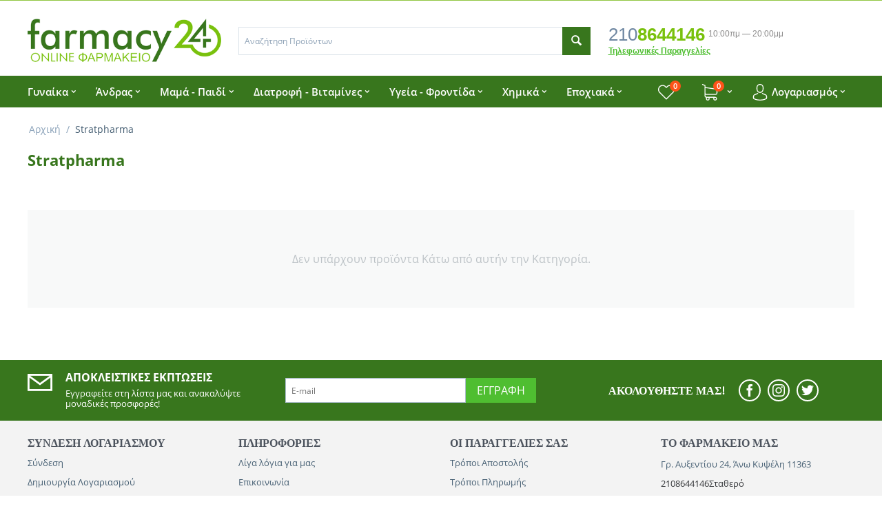

--- FILE ---
content_type: text/html; charset=utf-8
request_url: https://farmacy24.gr/stratpharma/
body_size: 17662
content:

<!DOCTYPE html>
<html 
 lang="el" dir="ltr">
<head>
<title>Stratpharma</title>

<base href="https://farmacy24.gr/" />
<meta http-equiv="Content-Type" content="text/html; charset=utf-8" data-ca-mode="" />
<meta name="viewport" content="initial-scale=1.0, width=device-width" />

<meta name="description" content="" />


<meta name="keywords" content="" />
<meta name="format-detection" content="telephone=no">

    <link rel="canonical" href="https://farmacy24.gr/stratpharma/" />





<script async src="https://www.googletagmanager.com/gtag/js?id=G-0MX2H94XN5"></script>
<script type="text/javascript" data-no-defer>
  window.dataLayer = window.dataLayer || [];
  function gtag(){dataLayer.push(arguments);}
  gtag('js', new Date());

  gtag('config', 'G-0MX2H94XN5');
</script>


    <link href="https://farmacy24.gr/images/logos/10/fav.jpg" rel="shortcut icon" type="image/jpeg" />


<link type="text/css" rel="stylesheet" href="https://farmacy24.gr/var/cache/misc/assets/design/themes/bright_theme/css/standalone.c93d402b9e17fe64d18034d7322e4b451634546491.css" />


<script type="text/javascript" data-no-defer>
(function(i,s,o,g,r,a,m){
    i['GoogleAnalyticsObject']=r;
    i[r]=i[r]||function(){(i[r].q=i[r].q||[]).push(arguments)},i[r].l=1*new Date();
    a=s.createElement(o), m=s.getElementsByTagName(o)[0];
    a.async=1;
    a.src=g;
    m.parentNode.insertBefore(a,m)
})(window,document,'script','//www.google-analytics.com/analytics.js','ga');
ga('create', 'G-0MX2H94XN5', 'auto');
ga('send', 'pageview', '/stratpharma/');
</script>



<!-- Inline script moved to the bottom of the page -->
<noscript>
    <img height="1" width="1" style="display:none"
         src="https://www.facebook.com/tr?id=906451953486901&ev=PageView&noscript=1";
    />
</noscript>

</head>

<body>
    
        
        <div class="ty-tygh   bp-tygh-container" id="tygh_container">

        <div id="ajax_overlay" class="ty-ajax-overlay"></div>
<div id="ajax_loading_box" class="ty-ajax-loading-box"></div>

        <div class="cm-notification-container notification-container">
</div>

        <div class="ty-helper-container bp-tygh-main-container--padding" id="tygh_main_container">
            <div id="product_features" class="view">
                 
                
<div class="tygh-top-panel clearfix">
    <div class="container-fluid  top-grid">
                                        
                                        
    
</div>
</div>

<div class="tygh-header clearfix">
    <div class="container-fluid  header-grid">
                                        
            <div class="row-fluid">                        <div class="span4  top-logo-grid" >
                                    <div class="top-logo ">
        <div class="ty-logo-container">
    
            <a href="https://farmacy24.gr/" title="">
        <img class="ty-pict  ty-logo-container__image   cm-image" id="det_img_2070970438"  src="https://farmacy24.gr/images/logos/10/High-Transparent-Logo-400.png"  width="400" height="90" alt="" title=""/>


    
            </a>
    </div>

            </div>
                            </div>
                                                
                                    <div class="span7  " >
                                    <div class="top-search ">
        <div class="ty-search-block">
    <form action="https://farmacy24.gr/" name="search_form" method="get">
        <input type="hidden" name="subcats" value="Y" />
        <input type="hidden" name="pcode_from_q" value="Y" />
        <input type="hidden" name="pshort" value="Y" />
        <input type="hidden" name="pfull" value="Y" />
        <input type="hidden" name="pname" value="Y" />
        <input type="hidden" name="pkeywords" value="Y" />
        <input type="hidden" name="search_performed" value="Y" />

        


        <input type="text" name="q" value="" id="search_input" title="Αναζήτηση Προϊόντων" class="ty-search-block__input cm-hint" /><button title="Αναζήτηση" class="ty-search-magnifier" type="submit"><i class="ty-icon-search"></i></button>
<input type="hidden" name="dispatch" value="products.search" />
        
    <input type="hidden" name="security_hash" class="cm-no-hide-input" value="1bd22c7e4c828b9b7518fb73b4a8cc41" /></form>
</div>


            </div>
                            </div>
                                                
                                    <div class="span5  ty-cr-content-grid" >
                                    <div class="ty-cr-phone-number-link">
    <div class="ty-cr-phone"><span><bdi><span class="ty-cr-phone-prefix">210</span>8644146</bdi></span><span class="ty-cr-work">10:00πμ — 20:00μμ</span></div>
    <div class="ty-cr-link">
                        

    
    

<a id="opener_call_request_block6" class="cm-dialog-opener cm-dialog-auto-size " href="https://farmacy24.gr/index.php?dispatch=call_requests.request&amp;obj_prefix=block&amp;obj_id=6" data-ca-target-id="content_call_request_block6"  data-ca-dialog-title="Call Request" rel="nofollow"><span >Τηλεφωνικές Παραγγελίες</span></a>

<div class="hidden" id="content_call_request_block6" title="Τηλεφωνικές Παραγγελίες">
    
</div>

    </div>
</div>
                            </div>
        </div>                                        
            <div class="row-fluid">                        <div class="span16  top-menu-grid" >
                                    <div class="ath_mega-menu__main-container" id="MegaMenu_Main_60"><div class="ath_mega-menu__main-container__full_width_bg"></div><div class="ath_mega-menu__mobile-opener"><div id="ath_mm__mob_logo" class="ath_mm__mob-log" style="display: none;"></div><div class="ath_mega-menu__mobile-opener__l1 ath_mega-menu__mobile-opener__l1--openbtn"><a class="ty-menu__item-link" id="MegaMenuOpenBtn_60"><span class="ath_mega-menu__l1__link__svg-icon"><svg xmlns="http://www.w3.org/2000/svg" viewBox="-230 229.5 18 22.5"><path d="M-230 233.8c0-.6.4-1 1-1h16c.5 0 1 .4 1 1s-.4 1-1 1h-16c-.6-.1-1-.5-1-1zm0 6c0-.6.4-1 1-1h16c.5 0 1 .4 1 1s-.4 1-1 1h-16c-.6-.1-1-.5-1-1zm0 6c0-.6.4-1 1-1h16c.5 0 1 .4 1 1s-.4 1-1 1h-16c-.6-.1-1-.5-1-1z"/></svg></span><span>Μενού</span></a></div><div class="ty-dropdown-box--mm ath_mega-menu__mobile-opener__l1 ath_mega-menu__mobile-opener__l1--profile ty-dropdown-box--mm--right"><div id="sw_dropdown_60__274" class="ty-dropdown-box__title-mm cm-combination"><a  class="ath_mega-menu__l1_mob__link"><span class="ath_mega-menu__l1_mob__link__svg-icon ath_mega-menu__l1__link__ico ath_mega-menu__l1__link__ico--default"><svg xmlns="http://www.w3.org/2000/svg" viewBox="0 0 482.9 482.9"><path d="M239.7 260.2h3.2c29.3-.5 53-10.8 70.5-30.5 38.5-43.4 32.1-117.8 31.4-124.9-2.5-53.3-27.7-78.8-48.5-90.7C280.8 5.2 262.7.4 242.5 0H240.8c-11.1 0-32.9 1.8-53.8 13.7-21 11.9-46.6 37.4-49.1 91.1-.7 7.1-7.1 81.5 31.4 124.9 17.4 19.7 41.1 30 70.4 30.5zm-75.1-152.9c0-.3.1-.6.1-.8 3.3-71.7 54.2-79.4 76-79.4H241.9c27 .6 72.9 11.6 76 79.4 0 .3 0 .6.1.8.1.7 7.1 68.7-24.7 104.5-12.6 14.2-29.4 21.2-51.5 21.4h-1c-22-.2-38.9-7.2-51.4-21.4-31.7-35.6-24.9-103.9-24.8-104.5z"/><path d="M446.8 383.6v-.3c0-.8-.1-1.6-.1-2.5-.6-19.8-1.9-66.1-45.3-80.9-.3-.1-.7-.2-1-.3-45.1-11.5-82.6-37.5-83-37.8-6.1-4.3-14.5-2.8-18.8 3.3-4.3 6.1-2.8 14.5 3.3 18.8 1.7 1.2 41.5 28.9 91.3 41.7 23.3 8.3 25.9 33.2 26.6 56 0 .9 0 1.7.1 2.5.1 9-.5 22.9-2.1 30.9-16.2 9.2-79.7 41-176.3 41-96.2 0-160.1-31.9-176.4-41.1-1.6-8-2.3-21.9-2.1-30.9 0-.8.1-1.6.1-2.5.7-22.8 3.3-47.7 26.6-56 49.8-12.8 89.6-40.6 91.3-41.7 6.1-4.3 7.6-12.7 3.3-18.8-4.3-6.1-12.7-7.6-18.8-3.3-.4.3-37.7 26.3-83 37.8-.4.1-.7.2-1 .3-43.4 14.9-44.7 61.2-45.3 80.9 0 .9 0 1.7-.1 2.5v.3c-.1 5.2-.2 31.9 5.1 45.3 1 2.6 2.8 4.8 5.2 6.3 3 2 74.9 47.8 195.2 47.8s192.2-45.9 195.2-47.8c2.3-1.5 4.2-3.7 5.2-6.3 5-13.3 4.9-40 4.8-45.2z"/></svg></span><span class="ath_mega-menu__name__link th_mm_l1_mob__name">Λογαριασμός</span></a>
</div><div id="dropdown_60__274" class="cm-popup-box ty-dropdown-box__content ty-dropdown-box__content--mm hidden"><div class="ath_mega-menu__dd-wrapper-l1_mob ath_mega-menu__dd-wrapper-l1_mob--list ath_mega-menu__dd-wrapper-l1_mob--account" id="account_info_l1_mob274149"><ul class="ty-account-info ath_mega-menu__l2-items"><li class="ty-account-info__item ty-dropdown-box__item"><a class="ty-account-info__a underlined" href="https://farmacy24.gr/orders/" rel="nofollow">Παραγγελίες</a></li><li class="ty-account-info__item ty-dropdown-box__item"><a class="ty-account-info__a underlined" href="https://farmacy24.gr/compare/" rel="nofollow">Λίστα σύγκρισης</a></li>

<li class="ty-account-info__item ty-dropdown-box__item"><a class="ty-account-info__a" href="https://farmacy24.gr/wishlist/" rel="nofollow">Λίστα Αγαπημένων</a></li></ul><div class="ty-account-info__buttons buttons-container"><a href="https://farmacy24.gr/login/?return_url=index.php%3Fdispatch%3Dproduct_features.view%26variant_id%3D165"  data-ca-target-id="login_block149" class="cm-dialog-opener cm-dialog-auto-size ty-btn ty-btn__secondary" rel="nofollow">Σύνδεση</a><a href="https://farmacy24.gr/profiles-add/" rel="nofollow" class="ty-btn ty-btn__primary">Εγγραφή</a><div  id="login_block149" class="hidden" title="Σύνδεση"><div class="ty-login-popup">

        <form name="popup149_form" action="https://farmacy24.gr/" method="post" class="cm-ajax cm-ajax-full-render">
                    <input type="hidden" name="result_ids" value="login_error_popup149" />
            <input type="hidden" name="error_container_id" value="login_error_popup149" />
            <input type="hidden" name="quick_login" value="1" />
        
        <input type="hidden" name="return_url" value="index.php?dispatch=product_features.view&amp;variant_id=165" />
        <input type="hidden" name="redirect_url" value="index.php?dispatch=product_features.view&amp;variant_id=165" />

        
        <div class="ty-control-group">
            <label for="login_popup149" class="ty-login__filed-label ty-control-group__label cm-required cm-trim cm-email">E-mail</label>
            <input type="text" id="login_popup149" name="user_login" size="30" value="" class="ty-login__input cm-focus" />
        </div>

        <div class="ty-control-group ty-password-forgot">
            <label for="psw_popup149" class="ty-login__filed-label ty-control-group__label ty-password-forgot__label cm-required">Κώδικός</label><a href="https://farmacy24.gr/index.php?dispatch=auth.recover_password" class="ty-password-forgot__a"  tabindex="5">Ξεχάσατε τον Κωδικό;</a>
            <input type="password" id="psw_popup149" name="password" size="30" value="" class="ty-login__input" maxlength="32" />
        </div>

                    
<div class="ty-login-form__wrong-credentials-container" id="login_error_popup149">
    <!--login_error_popup149--></div>
        
                    <div class="ty-login-reglink ty-center">
                <a class="ty-login-reglink__a" href="https://farmacy24.gr/profiles-add/" rel="nofollow">Δημιουργήστε ένα Λογαριασμό</a>
            </div>
        
        

        
        
            <div class="buttons-container clearfix">
                <div class="ty-float-right">
                        
 
    <button  class="ty-btn__login ty-btn__secondary ty-btn" type="submit" name="dispatch[auth.login]" >Σύνδεση</button>


                </div>
                <div class="ty-login__remember-me">
                    <label for="remember_me_popup149" class="ty-login__remember-me-label"><input class="checkbox" type="checkbox" name="remember_me" id="remember_me_popup149" value="Y" />Να με θυμάσαι</label>
                </div>
            </div>
        

    <input type="hidden" name="security_hash" class="cm-no-hide-input" value="1bd22c7e4c828b9b7518fb73b4a8cc41" /></form>

</div></div></div><!--account_info_l1_mob274149--></div></div></div><div class="ty-dropdown-box--mm ath_mega-menu__mobile-opener__l1 ath_mega-menu__mobile-opener__l1--cart ty-dropdown-box--mm--right"><div id="sw_dropdown_60__275" class="ty-dropdown-box__title-mm cm-combination"><a  class="ath_mega-menu__l1_mob__link ath_mega-menu__have-count"><span class="ath_mega-menu__l1_mob__link__svg-icon ath_mega-menu__l1__link__ico ath_mega-menu__l1__link__ico--default"><svg xmlns="http://www.w3.org/2000/svg" viewBox="0 0 486.569 486.569"><path d="M146.069 320.369h268.1c30.4 0 55.2-24.8 55.2-55.2v-112.8-.4-.8c0-.2 0-.4-.1-.6 0-.2-.1-.5-.1-.7s-.1-.4-.1-.6c-.1-.2-.1-.4-.2-.7-.1-.2-.1-.4-.2-.6-.1-.2-.1-.4-.2-.6-.1-.2-.2-.4-.3-.7-.1-.2-.2-.4-.3-.5l-.3-.6c-.1-.2-.2-.3-.3-.5-.1-.2-.3-.4-.4-.6-.1-.2-.2-.3-.4-.5-.1-.2-.3-.3-.4-.5s-.3-.3-.4-.5-.3-.3-.4-.4l-.5-.5c-.2-.1-.3-.3-.5-.4-.2-.1-.4-.3-.6-.4-.2-.1-.3-.2-.5-.3s-.4-.2-.6-.4l-.6-.3-.6-.3-.6-.3c-.2-.1-.4-.1-.6-.2-.2-.1-.5-.2-.7-.2s-.4-.1-.5-.1c-.3-.1-.5-.1-.8-.1-.1 0-.2-.1-.4-.1l-339.8-46.9v-47.4c0-.5 0-1-.1-1.4 0-.1 0-.2-.1-.4 0-.3-.1-.6-.1-.9-.1-.3-.1-.5-.2-.8 0-.2-.1-.3-.1-.5l-.3-.9c0-.1-.1-.3-.1-.4-.1-.3-.2-.5-.4-.8-.1-.1-.1-.3-.2-.4-.1-.2-.2-.4-.4-.6-.1-.2-.2-.3-.3-.5s-.2-.3-.3-.5-.3-.4-.4-.6l-.3-.3-.6-.6-.3-.3c-.2-.2-.4-.4-.7-.6-.1-.1-.3-.2-.4-.3-.2-.2-.4-.3-.6-.5-.3-.2-.6-.4-.8-.5-.1-.1-.2-.1-.3-.2-.4-.2-.9-.4-1.3-.6l-73.7-31c-6.9-2.9-14.8.3-17.7 7.2s.3 14.8 7.2 17.7l65.4 27.6v295.8c0 28 21 51.2 48.1 54.7-4.9 8.2-7.8 17.8-7.8 28 0 30.1 24.5 54.5 54.5 54.5s54.5-24.5 54.5-54.5c0-10-2.7-19.5-7.5-27.5h121.4c-4.8 8.1-7.5 17.5-7.5 27.5 0 30.1 24.5 54.5 54.5 54.5s54.5-24.5 54.5-54.5-24.5-54.5-54.5-54.5h-255c-15.6 0-28.2-12.7-28.2-28.2v-36.6c8.2 4.8 17.9 7.6 28.2 7.6zm67.2 111.6c0 15.2-12.4 27.5-27.5 27.5s-27.5-12.4-27.5-27.5 12.4-27.5 27.5-27.5 27.5 12.3 27.5 27.5zm215.4 0c0 15.2-12.4 27.5-27.5 27.5s-27.5-12.4-27.5-27.5 12.4-27.5 27.5-27.5 27.5 12.3 27.5 27.5zm-14.5-138.6h-268.1c-15.6 0-28.2-12.7-28.2-28.2v-145.9l324.5 44.7v101.1c0 15.7-12.7 28.3-28.2 28.3z"/></svg></span><span class="ath_mega-menu__l1_mob__link__counter ath_mega-menu__l1__link__counter--base" id="cart_status_icon_60l1_mob275">0<!--cart_status_icon_60l1_mob275--></span><span class="ath_mega-menu__name__link th_visible-phone th_mm_l1_mob__name">Καλάθι</span></a>
</div><div id="dropdown_60__275" class="cm-popup-box ty-dropdown-box__content ty-dropdown-box__content--mm hidden"><div class="ath_mega-menu__dd-wrapper-l1_mob ath_mega-menu__dd-wrapper-l1_mob--list ath_mega-menu__dd-wrapper-l1_mob--account"><div id="cart_status_l1_mob275149"><div class="cm-cart-content cm-cart-content-thumb cm-cart-content-delete"><div class="ty-cart-items"><div class="ty-cart-items__empty ty-center">Το καλάθι είναι άδειο</div></div><div class="cm-cart-buttons ty-cart-content__buttons buttons-container hidden"><div class="ty-float-left"><a href="https://farmacy24.gr/cart/" rel="nofollow" class="ty-btn ty-btn__secondary">Στο Καλάθι</a></div><div class="ty-float-right"><a href="https://farmacy24.gr/checkout/" rel="nofollow" class="ty-btn ty-btn__primary">Ταμείο</a></div></div></div>
<!--cart_status_l1_mob275149--></div></div></div></div><div class="ty-dropdown-box--mm ath_mega-menu__mobile-opener__l1 ath_mega-menu__mobile-opener__l1--wishlist ty-dropdown-box--mm--right"><a href="https://farmacy24.gr/wishlist/" class="ath_mega-menu__l1_mob__link ath_mega-menu__have-count"><span class="ath_mega-menu__l1_mob__link__svg-icon ath_mega-menu__l1__link__ico ath_mega-menu__l1__link__ico--default"><svg xmlns="http://www.w3.org/2000/svg" viewBox="0 0 471.701 471.701"><path d="M433.601 67.001c-24.7-24.7-57.4-38.2-92.3-38.2s-67.7 13.6-92.4 38.3l-12.9 12.9-13.1-13.1c-24.7-24.7-57.6-38.4-92.5-38.4-34.8 0-67.6 13.6-92.2 38.2-24.7 24.7-38.3 57.5-38.2 92.4 0 34.9 13.7 67.6 38.4 92.3l187.8 187.8c2.6 2.6 6.1 4 9.5 4 3.4 0 6.9-1.3 9.5-3.9l188.2-187.5c24.7-24.7 38.3-57.5 38.3-92.4.1-34.9-13.4-67.7-38.1-92.4zm-19.2 165.7l-178.7 178-178.3-178.3c-19.6-19.6-30.4-45.6-30.4-73.3s10.7-53.7 30.3-73.2c19.5-19.5 45.5-30.3 73.1-30.3 27.7 0 53.8 10.8 73.4 30.4l22.6 22.6c5.3 5.3 13.8 5.3 19.1 0l22.4-22.4c19.6-19.6 45.7-30.4 73.3-30.4 27.6 0 53.6 10.8 73.2 30.3 19.6 19.6 30.3 45.6 30.3 73.3.1 27.7-10.7 53.7-30.3 73.3z"/></svg></span><span class="ath_mega-menu__l1_mob__link__counter ath_mega-menu__l1__link__counter--base" id="account_info_60l1_mob276">0<!--account_info_60l1_mob276--></span><span class="ath_mega-menu__name__link th_visible-phone th_mm_l1_mob__name">Wishlist</span></a>
</div></div><div class="ath_mega-menu-wrapper" id="MegaMenu_60"><ul class="ath_mega-menu ath_mega-menu--default"><li class="mm1 ath_mega-menu__l1 ath_mega-menu__l1--default  ath_mega-menu__l1--drop-down-Y  columns "><a href="https://farmacy24.gr/gynaika/" class="ath_mega-menu__l1__link"><span class="ath_mega-menu__name__link">Γυναίκα</span><i class="ty-icon-right-open ath_mega-menu-have-child--icon"></i></a>
<div class="ath_mega-menu__dd-wrapper-l2 ath_mega-menu__dd-wrapper-l2--columns grid-list"><div class="ath_mega-menu__back"><i class="ty-icon-left-open"></i> Back</div><ul class="ath_mega-menu__l2-items"><li class="mm2 ath_mega-menu__l2 ath_mega-menu__l2-- th_mm-column8 "><a href="https://farmacy24.gr/gynaika/prosopo/" class="ath_mega-menu__l2__link ath_mega-menu__l2__link--title">Πρόσωπο</a><ul class="ath_mega-menu__l3-tems"><li class="mm3 ath_mega-menu__l3"><a href="https://farmacy24.gr/gynaika/prosopo/katharismos/" class="ath_mega-menu__l3__link"><i class="ty-icon-right-open"></i> Καθαρισμός</a></li><li class="mm3 ath_mega-menu__l3"><a href="https://farmacy24.gr/gynaika/prosopo/matia/" class="ath_mega-menu__l3__link"><i class="ty-icon-right-open"></i> Μάτια</a></li><li class="mm3 ath_mega-menu__l3"><a href="https://farmacy24.gr/gynaika/prosopo/enydatosi/" class="ath_mega-menu__l3__link"><i class="ty-icon-right-open"></i> Ενυδάτωση</a></li><li class="mm3 ath_mega-menu__l3"><a href="https://farmacy24.gr/gynaika/prosopo/antigiransi/" class="ath_mega-menu__l3__link"><i class="ty-icon-right-open"></i> Αντιγήρανση</a></li><li class="mm3 ath_mega-menu__l3"><a href="https://farmacy24.gr/gynaika/prosopo/eidikes-agoges/" class="ath_mega-menu__l3__link"><i class="ty-icon-right-open"></i> Ειδικές Αγωγές</a></li><li class="mm3 ath_mega-menu__l3"><a href="https://farmacy24.gr/gynaika/prosopo/serum/" class="ath_mega-menu__l3__link"><i class="ty-icon-right-open"></i> Serum</a></li><li class="mm3 ath_mega-menu__l3"><a href="https://farmacy24.gr/gynaika/prosopo/" class="ath_mega-menu__full_tree__l3__link ath_mega-menu__full_tree__l3__link--more">Περισσότερα <i class="text-arrow">&rarr;</i></a></ul></li><li class="mm2 ath_mega-menu__l2 ath_mega-menu__l2-- th_mm-column8 "><a href="https://farmacy24.gr/gynaika/mallia/" class="ath_mega-menu__l2__link ath_mega-menu__l2__link--title">Μαλλιά</a><ul class="ath_mega-menu__l3-tems"><li class="mm3 ath_mega-menu__l3"><a href="https://farmacy24.gr/gynaika/mallia/sampoyan/" class="ath_mega-menu__l3__link"><i class="ty-icon-right-open"></i> Σαμπουάν</a></li><li class="mm3 ath_mega-menu__l3"><a href="https://farmacy24.gr/gynaika/mallia/conditioners/" class="ath_mega-menu__l3__link"><i class="ty-icon-right-open"></i> Conditioners</a></li><li class="mm3 ath_mega-menu__l3"><a href="https://farmacy24.gr/gynaika/mallia/trikhoptosi/" class="ath_mega-menu__l3__link"><i class="ty-icon-right-open"></i> Τριχόπτωση</a></li><li class="mm3 ath_mega-menu__l3"><a href="https://farmacy24.gr/gynaika/mallia/bafes/" class="ath_mega-menu__l3__link"><i class="ty-icon-right-open"></i> Βαφές</a></li></ul></li><li class="mm2 ath_mega-menu__l2 ath_mega-menu__l2-- th_mm-column8 "><a href="https://farmacy24.gr/gynaika/soma/" class="ath_mega-menu__l2__link ath_mega-menu__l2__link--title">Σώμα</a><ul class="ath_mega-menu__l3-tems"><li class="mm3 ath_mega-menu__l3"><a href="https://farmacy24.gr/gynaika/soma/afroloytra/" class="ath_mega-menu__l3__link"><i class="ty-icon-right-open"></i> Αφρόλουτρα</a></li><li class="mm3 ath_mega-menu__l3"><a href="https://farmacy24.gr/gynaika/soma/apolepisi-scrub/" class="ath_mega-menu__l3__link"><i class="ty-icon-right-open"></i> Απολέπιση - Scrub</a></li><li class="mm3 ath_mega-menu__l3"><a href="https://farmacy24.gr/gynaika/soma/enydatosi/" class="ath_mega-menu__l3__link"><i class="ty-icon-right-open"></i> Ενυδάτωση</a></li><li class="mm3 ath_mega-menu__l3"><a href="https://farmacy24.gr/gynaika/soma/adynatisma-sysfiksi/" class="ath_mega-menu__l3__link"><i class="ty-icon-right-open"></i> Αδυνάτισμα - Σύσφιξη</a></li></ul></li><li class="mm2 ath_mega-menu__l2 ath_mega-menu__l2-- th_mm-column8 "><a href="https://farmacy24.gr/gynaika/eyaisthiti-periokhi/" class="ath_mega-menu__l2__link">Ευαίσθητη περιοχή</a></li><li class="mm2 ath_mega-menu__l2 ath_mega-menu__l2-- th_mm-column8 "><a href="https://farmacy24.gr/gynaika/aromata/" class="ath_mega-menu__l2__link">Αρώματα</a></li><li class="mm2 ath_mega-menu__l2 ath_mega-menu__l2-- th_mm-column8 "><a href="https://farmacy24.gr/gynaika/seksoyaliki-ygeia/" class="ath_mega-menu__l2__link">Σεξουαλική υγεία</a></li><li class="mm2 ath_mega-menu__l2 ath_mega-menu__l2-- th_mm-column8 "><a href="https://farmacy24.gr/gynaika/trypima-aytion-and-mytis/" class="ath_mega-menu__l2__link">Τρύπημα αυτιών &amp; μύτης - Κόσμημα</a></li><li class="mm2 ath_mega-menu__l2 ath_mega-menu__l2-- th_mm-column8 "><a href="https://farmacy24.gr/gynaika/makigiaz/" class="ath_mega-menu__l2__link">Μακιγιάζ</a></li><li class="mm2 ath_mega-menu__l2 ath_mega-menu__l2-- th_mm-column8 "><a href="https://farmacy24.gr/gynaika/mani-pedi/" class="ath_mega-menu__l2__link">Χέρια-Πόδια</a></li></ul></div></li><li class="mm1 ath_mega-menu__l1 ath_mega-menu__l1--default  ath_mega-menu__l1--drop-down-Y  columns "><a href="https://farmacy24.gr/andras/" class="ath_mega-menu__l1__link"><span class="ath_mega-menu__name__link">Άνδρας</span><i class="ty-icon-right-open ath_mega-menu-have-child--icon"></i></a>
<div class="ath_mega-menu__dd-wrapper-l2 ath_mega-menu__dd-wrapper-l2--columns grid-list"><div class="ath_mega-menu__back"><i class="ty-icon-left-open"></i> Back</div><ul class="ath_mega-menu__l2-items"><li class="mm2 ath_mega-menu__l2 ath_mega-menu__l2-- th_mm-column7 "><a href="https://farmacy24.gr/andras/aromata/" class="ath_mega-menu__l2__link">Αρώματα</a></li><li class="mm2 ath_mega-menu__l2 ath_mega-menu__l2-- th_mm-column7 "><a href="https://farmacy24.gr/andras/mallia/" class="ath_mega-menu__l2__link">Μαλλιά</a></li><li class="mm2 ath_mega-menu__l2 ath_mega-menu__l2-- th_mm-column7 "><a href="https://farmacy24.gr/andras/prosopo/" class="ath_mega-menu__l2__link">Πρόσωπο</a></li><li class="mm2 ath_mega-menu__l2 ath_mega-menu__l2-- th_mm-column7 "><a href="https://farmacy24.gr/andras/seksoyaliki-ygeia/" class="ath_mega-menu__l2__link">Σεξουαλική υγεία</a></li><li class="mm2 ath_mega-menu__l2 ath_mega-menu__l2-- th_mm-column7 "><a href="https://farmacy24.gr/andras/soma/" class="ath_mega-menu__l2__link">Σώμα</a></li><li class="mm2 ath_mega-menu__l2 ath_mega-menu__l2-- th_mm-column7 "><a href="https://farmacy24.gr/andras/trypima-aytion-and-mytis/" class="ath_mega-menu__l2__link">Τρύπημα αυτιών &amp; μύτης</a></li><li class="mm2 ath_mega-menu__l2 ath_mega-menu__l2-- th_mm-column7 "><a href="https://farmacy24.gr/andras/kheria-podia/" class="ath_mega-menu__l2__link">Χέρια-Πόδια</a></li></ul></div></li><li class="mm1 ath_mega-menu__l1 ath_mega-menu__l1--default  ath_mega-menu__l1--drop-down-Y  columns "><a href="https://farmacy24.gr/mama-paidi/" class="ath_mega-menu__l1__link"><span class="ath_mega-menu__name__link">Μαμά - Παιδί</span><i class="ty-icon-right-open ath_mega-menu-have-child--icon"></i></a>
<div class="ath_mega-menu__dd-wrapper-l2 ath_mega-menu__dd-wrapper-l2--columns grid-list"><div class="ath_mega-menu__back"><i class="ty-icon-left-open"></i> Back</div><ul class="ath_mega-menu__l2-items"><li class="mm2 ath_mega-menu__l2 ath_mega-menu__l2-- th_mm-column6 "><a href="https://farmacy24.gr/mama-paidi/egkymosyni/" class="ath_mega-menu__l2__link">Εγκυμοσύνη</a></li><li class="mm2 ath_mega-menu__l2 ath_mega-menu__l2-- th_mm-column6 "><a href="https://farmacy24.gr/mama-paidi/thilasmos/" class="ath_mega-menu__l2__link">Θηλασμός</a></li><li class="mm2 ath_mega-menu__l2 ath_mega-menu__l2-- th_mm-column6 "><a href="https://farmacy24.gr/mama-paidi/frontida-moroy/" class="ath_mega-menu__l2__link">Φροντίδα Μωρού</a></li><li class="mm2 ath_mega-menu__l2 ath_mega-menu__l2-- th_mm-column6 "><a href="https://farmacy24.gr/mama-paidi/frontida-paidioy/" class="ath_mega-menu__l2__link">Φροντίδα Παιδιού</a></li><li class="mm2 ath_mega-menu__l2 ath_mega-menu__l2-- th_mm-column6 "><a href="https://farmacy24.gr/mama-paidi/antiftheirika/" class="ath_mega-menu__l2__link">Αντιφθειρικά</a></li><li class="mm2 ath_mega-menu__l2 ath_mega-menu__l2-- th_mm-column6 "><a href="https://farmacy24.gr/mama-paidi/akmi/" class="ath_mega-menu__l2__link">Ακμή</a></li></ul></div></li><li class="mm1 ath_mega-menu__l1 ath_mega-menu__l1--default  ath_mega-menu__l1--drop-down-Y  columns "><a href="https://farmacy24.gr/diatrofi-vitamines/" class="ath_mega-menu__l1__link"><span class="ath_mega-menu__name__link">Διατροφή - Βιταμίνες</span><i class="ty-icon-right-open ath_mega-menu-have-child--icon"></i></a>
<div class="ath_mega-menu__dd-wrapper-l2 ath_mega-menu__dd-wrapper-l2--columns grid-list"><div class="ath_mega-menu__back"><i class="ty-icon-left-open"></i> Back</div><ul class="ath_mega-menu__l2-items"><li class="mm2 ath_mega-menu__l2 ath_mega-menu__l2-- th_mm-column5 "><a href="https://farmacy24.gr/diatrofi-vitamines/bitamines/" class="ath_mega-menu__l2__link">Βιταμίνες</a></li><li class="mm2 ath_mega-menu__l2 ath_mega-menu__l2-- th_mm-column5 "><a href="https://farmacy24.gr/diatrofi-vitamines/metalla/" class="ath_mega-menu__l2__link">Μέταλλα</a></li><li class="mm2 ath_mega-menu__l2 ath_mega-menu__l2-- th_mm-column5 "><a href="https://farmacy24.gr/diatrofi-vitamines/eidika-sympliromata/" class="ath_mega-menu__l2__link">Ειδικά Συμπληρώματα</a></li><li class="mm2 ath_mega-menu__l2 ath_mega-menu__l2-- th_mm-column5 "><a href="https://farmacy24.gr/diatrofi-vitamines/eidiki-diatrofi/" class="ath_mega-menu__l2__link ath_mega-menu__l2__link--title">Ειδική Διατροφή</a><ul class="ath_mega-menu__l3-tems"><li class="mm3 ath_mega-menu__l3"><a href="https://farmacy24.gr/diatrofi-vitamines/eidiki-diatrofi/probiotika/" class="ath_mega-menu__l3__link"><i class="ty-icon-right-open"></i> Προβιοτικά</a></li><li class="mm3 ath_mega-menu__l3"><a href="https://farmacy24.gr/diatrofi-vitamines/eidiki-diatrofi/galata-eidikis-diatrofis/" class="ath_mega-menu__l3__link"><i class="ty-icon-right-open"></i> Γάλατα ειδικής διατροφής</a></li></ul></li><li class="mm2 ath_mega-menu__l2 ath_mega-menu__l2-- th_mm-column5 "><a href="https://farmacy24.gr/diatrofi-vitamines/ypnos/" class="ath_mega-menu__l2__link">Ύπνος</a></li></ul></div></li><li class="mm1 ath_mega-menu__l1 ath_mega-menu__l1--default  ath_mega-menu__l1--drop-down-Y  columns "><a href="https://farmacy24.gr/ugeia-frontida/" class="ath_mega-menu__l1__link"><span class="ath_mega-menu__name__link">Υγεία - Φροντίδα</span><i class="ty-icon-right-open ath_mega-menu-have-child--icon"></i></a>
<div class="ath_mega-menu__dd-wrapper-l2 ath_mega-menu__dd-wrapper-l2--columns grid-list"><div class="ath_mega-menu__back"><i class="ty-icon-left-open"></i> Back</div><ul class="ath_mega-menu__l2-items"><li class="mm2 ath_mega-menu__l2 ath_mega-menu__l2-- th_mm-column8 "><a href="https://farmacy24.gr/ugeia-frontida/antisiptika/" class="ath_mega-menu__l2__link ath_mega-menu__l2__link--title">Αντισηπτικά</a><ul class="ath_mega-menu__l3-tems"><li class="mm3 ath_mega-menu__l3"><a href="https://farmacy24.gr/ugeia-frontida/antisiptika/kheria/" class="ath_mega-menu__l3__link"><i class="ty-icon-right-open"></i> Χέρια</a></li><li class="mm3 ath_mega-menu__l3"><a href="https://farmacy24.gr/ugeia-frontida/antisiptika/epifaneies/" class="ath_mega-menu__l3__link"><i class="ty-icon-right-open"></i> Επιφάνειες</a></li><li class="mm3 ath_mega-menu__l3"><a href="https://farmacy24.gr/ugeia-frontida/antisiptika/mantilakia/" class="ath_mega-menu__l3__link"><i class="ty-icon-right-open"></i> Μαντηλάκια</a></li></ul></li><li class="mm2 ath_mega-menu__l2 ath_mega-menu__l2-- th_mm-column8 "><a href="https://farmacy24.gr/ugeia-frontida/maskes/" class="ath_mega-menu__l2__link ath_mega-menu__l2__link--title">Μάσκες</a><ul class="ath_mega-menu__l3-tems"><li class="mm3 ath_mega-menu__l3"><a href="https://farmacy24.gr/ugeia-frontida/maskes/kheiroyrgikes-maskes/" class="ath_mega-menu__l3__link"><i class="ty-icon-right-open"></i> Χειρουργικές Μάσκες</a></li><li class="mm3 ath_mega-menu__l3"><a href="https://farmacy24.gr/ugeia-frontida/maskes/maskes-ypsilis-prostasias/" class="ath_mega-menu__l3__link"><i class="ty-icon-right-open"></i> Μάσκες Υψηλής Προστασίας</a></li><li class="mm3 ath_mega-menu__l3"><a href="https://farmacy24.gr/ugeia-frontida/maskes/yfasmatines-maskes/" class="ath_mega-menu__l3__link"><i class="ty-icon-right-open"></i> Υφασμάτινες Μάσκες</a></li></ul></li><li class="mm2 ath_mega-menu__l2 ath_mega-menu__l2-- th_mm-column8 "><a href="https://farmacy24.gr/ugeia-frontida/matia/" class="ath_mega-menu__l2__link ath_mega-menu__l2__link--title">Μάτια</a><ul class="ath_mega-menu__l3-tems"><li class="mm3 ath_mega-menu__l3"><a href="https://farmacy24.gr/ugeia-frontida/matia/ofthalmikes-stagones/" class="ath_mega-menu__l3__link"><i class="ty-icon-right-open"></i> Οφθαλμικές Σταγόνες</a></li><li class="mm3 ath_mega-menu__l3"><a href="https://farmacy24.gr/ugeia-frontida/matia/ygra-fakon/" class="ath_mega-menu__l3__link"><i class="ty-icon-right-open"></i> Υγρά Φακών</a></li><li class="mm3 ath_mega-menu__l3"><a href="https://farmacy24.gr/ugeia-frontida/matia/gyalia-presbyopias/" class="ath_mega-menu__l3__link"><i class="ty-icon-right-open"></i> Γυαλιά Πρεσβυωπίας</a></li><li class="mm3 ath_mega-menu__l3"><a href="https://farmacy24.gr/ugeia-frontida/matia/gyalia-ilioy/" class="ath_mega-menu__l3__link"><i class="ty-icon-right-open"></i> Γυαλιά Ηλίου</a></li><li class="mm3 ath_mega-menu__l3"><a href="https://farmacy24.gr/ugeia-frontida/matia/bitamines-mation/" class="ath_mega-menu__l3__link"><i class="ty-icon-right-open"></i> Βιταμίνες Ματιών</a></li></ul></li><li class="mm2 ath_mega-menu__l2 ath_mega-menu__l2-- th_mm-column8 "><a href="https://farmacy24.gr/ugeia-frontida/stomatiki-ygeiini/" class="ath_mega-menu__l2__link ath_mega-menu__l2__link--title">Στοματική Υγειινή</a><ul class="ath_mega-menu__l3-tems"><li class="mm3 ath_mega-menu__l3"><a href="https://farmacy24.gr/ugeia-frontida/stomatiki-ygeiini/stomatika-dialymata/" class="ath_mega-menu__l3__link"><i class="ty-icon-right-open"></i> Στοματικά Διαλύματα</a></li><li class="mm3 ath_mega-menu__l3"><a href="https://farmacy24.gr/ugeia-frontida/stomatiki-ygeiini/odontopastes/" class="ath_mega-menu__l3__link"><i class="ty-icon-right-open"></i> Οδοντόκρεμες</a></li><li class="mm3 ath_mega-menu__l3"><a href="https://farmacy24.gr/ugeia-frontida/stomatiki-ygeiini/odontoboyrtses/" class="ath_mega-menu__l3__link"><i class="ty-icon-right-open"></i> Οδοντόβουρτσες</a></li><li class="mm3 ath_mega-menu__l3"><a href="https://farmacy24.gr/ugeia-frontida/stomatiki-ygeiini/nimata/" class="ath_mega-menu__l3__link"><i class="ty-icon-right-open"></i> Νήματα</a></li><li class="mm3 ath_mega-menu__l3"><a href="https://farmacy24.gr/ugeia-frontida/stomatiki-ygeiini/tekhniti-odontostoikhia/" class="ath_mega-menu__l3__link"><i class="ty-icon-right-open"></i> Τεχνητή Οδοντοστοιχία</a></li><li class="mm3 ath_mega-menu__l3"><a href="https://farmacy24.gr/ugeia-frontida/stomatiki-ygeiini/kheili/" class="ath_mega-menu__l3__link"><i class="ty-icon-right-open"></i> Στοματικά Έλκη</a></li></ul></li><li class="mm2 ath_mega-menu__l2 ath_mega-menu__l2-- th_mm-column8 "><a href="https://farmacy24.gr/ugeia-frontida/anatomika-ypodimata/" class="ath_mega-menu__l2__link">Ανατομικά Υποδήματα</a></li><li class="mm2 ath_mega-menu__l2 ath_mega-menu__l2-- th_mm-column8 "><a href="https://farmacy24.gr/ugeia-frontida/orthopedika-boithimata/" class="ath_mega-menu__l2__link">Ορθοπεδικά Βοηθήματα</a></li><li class="mm2 ath_mega-menu__l2 ath_mega-menu__l2-- th_mm-column8 "><a href="https://farmacy24.gr/ugeia-frontida/diakopi-kapnismatos/" class="ath_mega-menu__l2__link">Διακοπή καπνίσματος</a></li><li class="mm2 ath_mega-menu__l2 ath_mega-menu__l2-- th_mm-column8 "><a href="https://farmacy24.gr/ugeia-frontida/diagnostikes-syskeyes/" class="ath_mega-menu__l2__link ath_mega-menu__l2__link--title">Διαγνωστικές Συσκευές</a><ul class="ath_mega-menu__l3-tems"><li class="mm3 ath_mega-menu__l3"><a href="https://farmacy24.gr/ugeia-frontida/diagnostikes-syskeyes/piesometra/" class="ath_mega-menu__l3__link"><i class="ty-icon-right-open"></i> Πιεσόμετρα</a></li><li class="mm3 ath_mega-menu__l3"><a href="https://farmacy24.gr/ugeia-frontida/diagnostikes-syskeyes/oksymetra/" class="ath_mega-menu__l3__link"><i class="ty-icon-right-open"></i> Οξύμετρα</a></li><li class="mm3 ath_mega-menu__l3"><a href="https://farmacy24.gr/ugeia-frontida/diagnostikes-syskeyes/syskeyes-metrisis-sakkharoy/" class="ath_mega-menu__l3__link"><i class="ty-icon-right-open"></i> Συσκευές Μέτρησης Σακχάρου</a></li><li class="mm3 ath_mega-menu__l3"><a href="https://farmacy24.gr/ugeia-frontida/diagnostikes-syskeyes/tainies-sakkharoy/" class="ath_mega-menu__l3__link"><i class="ty-icon-right-open"></i> Ταινίες Σακχάρου</a></li><li class="mm3 ath_mega-menu__l3"><a href="https://farmacy24.gr/ugeia-frontida/diagnostikes-syskeyes/test-covid/" class="ath_mega-menu__l3__link"><i class="ty-icon-right-open"></i> Τεστ Covid</a></li><li class="mm3 ath_mega-menu__l3"><a href="https://farmacy24.gr/ugeia-frontida/diagnostikes-syskeyes/thermometra/" class="ath_mega-menu__l3__link"><i class="ty-icon-right-open"></i> Θερμόμετρα</a></li></ul></li><li class="mm2 ath_mega-menu__l2 ath_mega-menu__l2-- th_mm-column8 "><a href="https://farmacy24.gr/ugeia-frontida/loipes-syskeyes/" class="ath_mega-menu__l2__link">Λοιπές Συσκευές</a></li><li class="mm2 ath_mega-menu__l2 ath_mega-menu__l2-- th_mm-column8 "><a href="https://farmacy24.gr/ugeia-frontida/epidesmika/" class="ath_mega-menu__l2__link">Επιδεσμικά -Τραυματισμοί- Πόνος</a></li><li class="mm2 ath_mega-menu__l2 ath_mega-menu__l2-- th_mm-column8 "><a href="https://farmacy24.gr/ugeia-frontida/ktiniatrika/" class="ath_mega-menu__l2__link">Κτηνιατρικά </a></li><li class="mm2 ath_mega-menu__l2 ath_mega-menu__l2-- th_mm-column8 "><a href="https://farmacy24.gr/ugeia-frontida/orthopaidika-ypodimata/" class="ath_mega-menu__l2__link">Ορθοπαιδικά υποδήματα</a></li><li class="mm2 ath_mega-menu__l2 ath_mega-menu__l2-- th_mm-column8 "><a href="https://farmacy24.gr/ugeia-frontida/aytia/" class="ath_mega-menu__l2__link">Αυτιά</a></li></ul></div></li><li class="mm1 ath_mega-menu__l1 ath_mega-menu__l1--default  ath_mega-menu__l1--drop-down-Y  cat_column "><a href="https://farmacy24.gr/khimika/" class="ath_mega-menu__l1__link"><span class="ath_mega-menu__name__link">Χημικά</span><i class="ty-icon-right-open ath_mega-menu-have-child--icon"></i></a>
<div class="ath_mega-menu__dd-wrapper-l2 ath_mega-menu__dd-wrapper-l2--columns"><div class="ath_mega-menu__back"><i class="ty-icon-left-open"></i> Back</div><ul class="ath_mega-menu__l2-items ath_mega-menu__l2-items--cat"><li class="mm2 ath_mega-menu__l2 ath_mega-menu__l2--category ath_mega-menu__l2--1  ath_mega-menu__l2--no-img"><div class="ath_mega-menu__l2__wrapper"><a href="https://farmacy24.gr/khimika/aithyliki-alkooli/" class="ath_mega-menu__l2__link">Αιθυλική Αλκοόλη (Οινόπνευμα)</a></div></li><li class="mm2 ath_mega-menu__l2 ath_mega-menu__l2--category ath_mega-menu__l2--1  ath_mega-menu__l2--no-img"><div class="ath_mega-menu__l2__wrapper"><a href="https://farmacy24.gr/khimika/isopropyliki-alkooli/" class="ath_mega-menu__l2__link">Ισοπροπυλική Αλκοόλη</a></div></li><li class="mm2 ath_mega-menu__l2 ath_mega-menu__l2--category ath_mega-menu__l2--1  ath_mega-menu__l2--no-img"><div class="ath_mega-menu__l2__wrapper"><a href="https://farmacy24.gr/khimika/aseton/" class="ath_mega-menu__l2__link">Ασετόν</a></div></li><li class="mm2 ath_mega-menu__l2 ath_mega-menu__l2--category ath_mega-menu__l2--1  ath_mega-menu__l2--no-img"><div class="ath_mega-menu__l2__wrapper"><a href="https://farmacy24.gr/khimika/glykerini/" class="ath_mega-menu__l2__link">Γλυκερίνη</a></div></li><li class="mm2 ath_mega-menu__l2 ath_mega-menu__l2--category ath_mega-menu__l2--1  ath_mega-menu__l2--no-img"><div class="ath_mega-menu__l2__wrapper"><a href="https://farmacy24.gr/khimika/boriko/" class="ath_mega-menu__l2__link">Βορικό</a></div></li><li class="mm2 ath_mega-menu__l2 ath_mega-menu__l2--category ath_mega-menu__l2--1  ath_mega-menu__l2--no-img"><div class="ath_mega-menu__l2__wrapper"><a href="https://farmacy24.gr/khimika/borakas/" class="ath_mega-menu__l2__link">Βόρακας</a></div></li><li class="mm2 ath_mega-menu__l2 ath_mega-menu__l2--category ath_mega-menu__l2--1  ath_mega-menu__l2--no-img"><div class="ath_mega-menu__l2__wrapper"><a href="https://farmacy24.gr/khimika/salykiliko/" class="ath_mega-menu__l2__link">Σαλυκιλικό</a></div></li><li class="mm2 ath_mega-menu__l2 ath_mega-menu__l2--category ath_mega-menu__l2--1  ath_mega-menu__l2--no-img"><div class="ath_mega-menu__l2__wrapper"><a href="https://farmacy24.gr/khimika/oksyzene/" class="ath_mega-menu__l2__link">Οξυζενέ</a></div></li></ul></div></li><li class="mm1 ath_mega-menu__l1 ath_mega-menu__l1--default  ath_mega-menu__l1--drop-down-Y  columns "><a href="https://farmacy24.gr/epokhiaka/" class="ath_mega-menu__l1__link"><span class="ath_mega-menu__name__link">Εποχιακά</span><i class="ty-icon-right-open ath_mega-menu-have-child--icon"></i></a>
<div class="ath_mega-menu__dd-wrapper-l2 ath_mega-menu__dd-wrapper-l2--columns grid-list"><div class="ath_mega-menu__back"><i class="ty-icon-left-open"></i> Back</div><ul class="ath_mega-menu__l2-items"><li class="mm2 ath_mega-menu__l2 ath_mega-menu__l2-- th_mm-column2 "><a href="https://farmacy24.gr/epokhiaka/antiliaka/" class="ath_mega-menu__l2__link ath_mega-menu__l2__link--title">Καλοκαίρι</a><ul class="ath_mega-menu__l3-tems"><li class="mm3 ath_mega-menu__l3"><a href="https://farmacy24.gr/epokhiaka/antiliaka/antiliaka/" class="ath_mega-menu__l3__link"><i class="ty-icon-right-open"></i> Αντηλιακά</a></li><li class="mm3 ath_mega-menu__l3"><a href="https://farmacy24.gr/epokhiaka/antiliaka/egkaymata-katakliseis/" class="ath_mega-menu__l3__link"><i class="ty-icon-right-open"></i> Εγκαύματα- Κατακλίσεις</a></li><li class="mm3 ath_mega-menu__l3"><a href="https://farmacy24.gr/epokhiaka/antiliaka/entomoapothitika-parasitoktona/" class="ath_mega-menu__l3__link"><i class="ty-icon-right-open"></i> Εντομοαπωθητικά- Παρασιτοκτόνα </a></li></ul></li><li class="mm2 ath_mega-menu__l2 ath_mega-menu__l2-- th_mm-column2 "><a href="https://farmacy24.gr/epokhiaka/kheimonas/" class="ath_mega-menu__l2__link ath_mega-menu__l2__link--title">Χειμώνας</a><ul class="ath_mega-menu__l3-tems"><li class="mm3 ath_mega-menu__l3"><a href="https://farmacy24.gr/epokhiaka/kheimonas/kryologima/" class="ath_mega-menu__l3__link"><i class="ty-icon-right-open"></i> Κρυολόγημα</a></li></ul></li></ul></div></li><li class="mm1 ath_mega-menu__l1 ath_mega-menu__l1--profile ath_mega-menu__l1--right ath_mega-menu__l1--drop-down-Y  list  th_hide-on-desctop"><a  class="ath_mega-menu__l1__link"><span class="ath_mega-menu__l1__link__svg-icon ath_mega-menu__l1__link__ico ath_mega-menu__l1__link__ico--default"><svg xmlns="http://www.w3.org/2000/svg" viewBox="0 0 482.9 482.9"><path d="M239.7 260.2h3.2c29.3-.5 53-10.8 70.5-30.5 38.5-43.4 32.1-117.8 31.4-124.9-2.5-53.3-27.7-78.8-48.5-90.7C280.8 5.2 262.7.4 242.5 0H240.8c-11.1 0-32.9 1.8-53.8 13.7-21 11.9-46.6 37.4-49.1 91.1-.7 7.1-7.1 81.5 31.4 124.9 17.4 19.7 41.1 30 70.4 30.5zm-75.1-152.9c0-.3.1-.6.1-.8 3.3-71.7 54.2-79.4 76-79.4H241.9c27 .6 72.9 11.6 76 79.4 0 .3 0 .6.1.8.1.7 7.1 68.7-24.7 104.5-12.6 14.2-29.4 21.2-51.5 21.4h-1c-22-.2-38.9-7.2-51.4-21.4-31.7-35.6-24.9-103.9-24.8-104.5z"/><path d="M446.8 383.6v-.3c0-.8-.1-1.6-.1-2.5-.6-19.8-1.9-66.1-45.3-80.9-.3-.1-.7-.2-1-.3-45.1-11.5-82.6-37.5-83-37.8-6.1-4.3-14.5-2.8-18.8 3.3-4.3 6.1-2.8 14.5 3.3 18.8 1.7 1.2 41.5 28.9 91.3 41.7 23.3 8.3 25.9 33.2 26.6 56 0 .9 0 1.7.1 2.5.1 9-.5 22.9-2.1 30.9-16.2 9.2-79.7 41-176.3 41-96.2 0-160.1-31.9-176.4-41.1-1.6-8-2.3-21.9-2.1-30.9 0-.8.1-1.6.1-2.5.7-22.8 3.3-47.7 26.6-56 49.8-12.8 89.6-40.6 91.3-41.7 6.1-4.3 7.6-12.7 3.3-18.8-4.3-6.1-12.7-7.6-18.8-3.3-.4.3-37.7 26.3-83 37.8-.4.1-.7.2-1 .3-43.4 14.9-44.7 61.2-45.3 80.9 0 .9 0 1.7-.1 2.5v.3c-.1 5.2-.2 31.9 5.1 45.3 1 2.6 2.8 4.8 5.2 6.3 3 2 74.9 47.8 195.2 47.8s192.2-45.9 195.2-47.8c2.3-1.5 4.2-3.7 5.2-6.3 5-13.3 4.9-40 4.8-45.2z"/></svg></span><span class="ath_mega-menu__name__link">Λογαριασμός</span><i class="ty-icon-right-open ath_mega-menu-have-child--icon"></i></a>
<div class="ath_mega-menu__dd-wrapper-l2 ath_mega-menu__dd-wrapper-l2--list ath_mega-menu__dd-wrapper-l2--account" id="account_info_l2274149"><div class="ath_mega-menu__back"><i class="ty-icon-left-open"></i> Back</div><ul class="ty-account-info ath_mega-menu__l2-items"><li class="ty-account-info__item ty-dropdown-box__item"><a class="ty-account-info__a underlined" href="https://farmacy24.gr/orders/" rel="nofollow">Παραγγελίες</a></li><li class="ty-account-info__item ty-dropdown-box__item"><a class="ty-account-info__a underlined" href="https://farmacy24.gr/compare/" rel="nofollow">Λίστα σύγκρισης</a></li>

<li class="ty-account-info__item ty-dropdown-box__item"><a class="ty-account-info__a" href="https://farmacy24.gr/wishlist/" rel="nofollow">Λίστα Αγαπημένων</a></li></ul><div class="ty-account-info__buttons buttons-container"><a href="https://farmacy24.gr/login/?return_url=index.php%3Fdispatch%3Dproduct_features.view%26variant_id%3D165"  data-ca-target-id="login_block149" class="cm-dialog-opener cm-dialog-auto-size ty-btn ty-btn__secondary" rel="nofollow">Σύνδεση</a><a href="https://farmacy24.gr/profiles-add/" rel="nofollow" class="ty-btn ty-btn__primary">Εγγραφή</a><div  id="login_block149" class="hidden" title="Σύνδεση"><div class="ty-login-popup">

        <form name="popup149_form" action="https://farmacy24.gr/" method="post" class="cm-ajax cm-ajax-full-render">
                    <input type="hidden" name="result_ids" value="login_error_popup149" />
            <input type="hidden" name="error_container_id" value="login_error_popup149" />
            <input type="hidden" name="quick_login" value="1" />
        
        <input type="hidden" name="return_url" value="index.php?dispatch=product_features.view&amp;variant_id=165" />
        <input type="hidden" name="redirect_url" value="index.php?dispatch=product_features.view&amp;variant_id=165" />

        
        <div class="ty-control-group">
            <label for="login_popup149" class="ty-login__filed-label ty-control-group__label cm-required cm-trim cm-email">E-mail</label>
            <input type="text" id="login_popup149" name="user_login" size="30" value="" class="ty-login__input cm-focus" />
        </div>

        <div class="ty-control-group ty-password-forgot">
            <label for="psw_popup149" class="ty-login__filed-label ty-control-group__label ty-password-forgot__label cm-required">Κώδικός</label><a href="https://farmacy24.gr/index.php?dispatch=auth.recover_password" class="ty-password-forgot__a"  tabindex="5">Ξεχάσατε τον Κωδικό;</a>
            <input type="password" id="psw_popup149" name="password" size="30" value="" class="ty-login__input" maxlength="32" />
        </div>

                    
<div class="ty-login-form__wrong-credentials-container" id="login_error_popup149">
    <!--login_error_popup149--></div>
        
                    <div class="ty-login-reglink ty-center">
                <a class="ty-login-reglink__a" href="https://farmacy24.gr/profiles-add/" rel="nofollow">Δημιουργήστε ένα Λογαριασμό</a>
            </div>
        
        

        
        
            <div class="buttons-container clearfix">
                <div class="ty-float-right">
                        
 
    <button  class="ty-btn__login ty-btn__secondary ty-btn" type="submit" name="dispatch[auth.login]" >Σύνδεση</button>


                </div>
                <div class="ty-login__remember-me">
                    <label for="remember_me_popup149" class="ty-login__remember-me-label"><input class="checkbox" type="checkbox" name="remember_me" id="remember_me_popup149" value="Y" />Να με θυμάσαι</label>
                </div>
            </div>
        

    <input type="hidden" name="security_hash" class="cm-no-hide-input" value="1bd22c7e4c828b9b7518fb73b4a8cc41" /></form>

</div></div></div><!--account_info_l2274149--></div></li><li class="mm1 ath_mega-menu__l1 ath_mega-menu__l1--cart ath_mega-menu__l1--right ath_mega-menu__l1--drop-down-Y  list  th_hide-on-desctop"><a  class="ath_mega-menu__l1__link ath_mega-menu__have-count"><span class="ath_mega-menu__l1__link__svg-icon ath_mega-menu__l1__link__ico ath_mega-menu__l1__link__ico--default"><svg xmlns="http://www.w3.org/2000/svg" viewBox="0 0 486.569 486.569"><path d="M146.069 320.369h268.1c30.4 0 55.2-24.8 55.2-55.2v-112.8-.4-.8c0-.2 0-.4-.1-.6 0-.2-.1-.5-.1-.7s-.1-.4-.1-.6c-.1-.2-.1-.4-.2-.7-.1-.2-.1-.4-.2-.6-.1-.2-.1-.4-.2-.6-.1-.2-.2-.4-.3-.7-.1-.2-.2-.4-.3-.5l-.3-.6c-.1-.2-.2-.3-.3-.5-.1-.2-.3-.4-.4-.6-.1-.2-.2-.3-.4-.5-.1-.2-.3-.3-.4-.5s-.3-.3-.4-.5-.3-.3-.4-.4l-.5-.5c-.2-.1-.3-.3-.5-.4-.2-.1-.4-.3-.6-.4-.2-.1-.3-.2-.5-.3s-.4-.2-.6-.4l-.6-.3-.6-.3-.6-.3c-.2-.1-.4-.1-.6-.2-.2-.1-.5-.2-.7-.2s-.4-.1-.5-.1c-.3-.1-.5-.1-.8-.1-.1 0-.2-.1-.4-.1l-339.8-46.9v-47.4c0-.5 0-1-.1-1.4 0-.1 0-.2-.1-.4 0-.3-.1-.6-.1-.9-.1-.3-.1-.5-.2-.8 0-.2-.1-.3-.1-.5l-.3-.9c0-.1-.1-.3-.1-.4-.1-.3-.2-.5-.4-.8-.1-.1-.1-.3-.2-.4-.1-.2-.2-.4-.4-.6-.1-.2-.2-.3-.3-.5s-.2-.3-.3-.5-.3-.4-.4-.6l-.3-.3-.6-.6-.3-.3c-.2-.2-.4-.4-.7-.6-.1-.1-.3-.2-.4-.3-.2-.2-.4-.3-.6-.5-.3-.2-.6-.4-.8-.5-.1-.1-.2-.1-.3-.2-.4-.2-.9-.4-1.3-.6l-73.7-31c-6.9-2.9-14.8.3-17.7 7.2s.3 14.8 7.2 17.7l65.4 27.6v295.8c0 28 21 51.2 48.1 54.7-4.9 8.2-7.8 17.8-7.8 28 0 30.1 24.5 54.5 54.5 54.5s54.5-24.5 54.5-54.5c0-10-2.7-19.5-7.5-27.5h121.4c-4.8 8.1-7.5 17.5-7.5 27.5 0 30.1 24.5 54.5 54.5 54.5s54.5-24.5 54.5-54.5-24.5-54.5-54.5-54.5h-255c-15.6 0-28.2-12.7-28.2-28.2v-36.6c8.2 4.8 17.9 7.6 28.2 7.6zm67.2 111.6c0 15.2-12.4 27.5-27.5 27.5s-27.5-12.4-27.5-27.5 12.4-27.5 27.5-27.5 27.5 12.3 27.5 27.5zm215.4 0c0 15.2-12.4 27.5-27.5 27.5s-27.5-12.4-27.5-27.5 12.4-27.5 27.5-27.5 27.5 12.3 27.5 27.5zm-14.5-138.6h-268.1c-15.6 0-28.2-12.7-28.2-28.2v-145.9l324.5 44.7v101.1c0 15.7-12.7 28.3-28.2 28.3z"/></svg></span><span class="ath_mega-menu__l1__link__counter ath_mega-menu__l1__link__counter--base" id="cart_status_icon_60l1275">0<!--cart_status_icon_60l1275--></span><span class="ath_mega-menu__name__link th_visible-phone">Καλάθι</span><i class="ty-icon-right-open ath_mega-menu-have-child--icon"></i></a>
<div class="ath_mega-menu__dd-wrapper-l2 ath_mega-menu__dd-wrapper-l2--list ath_mega-menu__dd-wrapper-l2--account"><div class="ath_mega-menu__back"><i class="ty-icon-left-open"></i> Back</div><div id="cart_status_l2275149"><div class="cm-cart-content cm-cart-content-thumb cm-cart-content-delete"><div class="ty-cart-items"><div class="ty-cart-items__empty ty-center">Το καλάθι είναι άδειο</div></div><div class="cm-cart-buttons ty-cart-content__buttons buttons-container hidden"><div class="ty-float-left"><a href="https://farmacy24.gr/cart/" rel="nofollow" class="ty-btn ty-btn__secondary">Στο Καλάθι</a></div><div class="ty-float-right"><a href="https://farmacy24.gr/checkout/" rel="nofollow" class="ty-btn ty-btn__primary">Ταμείο</a></div></div></div>
<!--cart_status_l2275149--></div></div></li><li class="mm1 ath_mega-menu__l1 ath_mega-menu__l1--wishlist ath_mega-menu__l1--right ath_mega-menu__l1--drop-down-N  cat_column  th_hide-on-desctop"><a href="https://farmacy24.gr/wishlist/" class="ath_mega-menu__l1__link ath_mega-menu__have-count"><span class="ath_mega-menu__l1__link__svg-icon ath_mega-menu__l1__link__ico ath_mega-menu__l1__link__ico--default"><svg xmlns="http://www.w3.org/2000/svg" viewBox="0 0 471.701 471.701"><path d="M433.601 67.001c-24.7-24.7-57.4-38.2-92.3-38.2s-67.7 13.6-92.4 38.3l-12.9 12.9-13.1-13.1c-24.7-24.7-57.6-38.4-92.5-38.4-34.8 0-67.6 13.6-92.2 38.2-24.7 24.7-38.3 57.5-38.2 92.4 0 34.9 13.7 67.6 38.4 92.3l187.8 187.8c2.6 2.6 6.1 4 9.5 4 3.4 0 6.9-1.3 9.5-3.9l188.2-187.5c24.7-24.7 38.3-57.5 38.3-92.4.1-34.9-13.4-67.7-38.1-92.4zm-19.2 165.7l-178.7 178-178.3-178.3c-19.6-19.6-30.4-45.6-30.4-73.3s10.7-53.7 30.3-73.2c19.5-19.5 45.5-30.3 73.1-30.3 27.7 0 53.8 10.8 73.4 30.4l22.6 22.6c5.3 5.3 13.8 5.3 19.1 0l22.4-22.4c19.6-19.6 45.7-30.4 73.3-30.4 27.6 0 53.6 10.8 73.2 30.3 19.6 19.6 30.3 45.6 30.3 73.3.1 27.7-10.7 53.7-30.3 73.3z"/></svg></span><span class="ath_mega-menu__l1__link__counter ath_mega-menu__l1__link__counter--base" id="account_info_60l1276">0<!--account_info_60l1276--></span><span class="ath_mega-menu__name__link th_visible-phone">Wishlist</span></a>
</li></ul><div class="ath_mega-menu__mob-settings"></div></div><div class="ath_mega-menu-mask" id="MegaMenuMask_60"><i class="ty-icon-cancel-circle"></i></div><div class="ath_mega-menu-cover" id="MegaMenu_cover60"></div></div>


<!-- Inline script moved to the bottom of the page -->
                            </div>
        </div>    
</div>
</div>

<div class="tygh-content clearfix">
    <div class="container-fluid  content-grid">
                                        
            <div class="row-fluid">                        <div class="span16  breadcrumbs-grid" >
                                    <div id="breadcrumbs_10">

    <div class="ty-breadcrumbs clearfix">
        <a href="https://farmacy24.gr/" class="ty-breadcrumbs__a">Αρχική</a><span class="ty-breadcrumbs__slash">/</span><span class="ty-breadcrumbs__current"><bdi>Stratpharma</bdi></span>
    </div>
<!--breadcrumbs_10--></div>
                            </div>
        </div>                                        
            <div class="row-fluid">                        <div class="span16  main-content-grid" >
                                    <div class="ty-mainbox-container clearfix">
                    
                <h1 class="ty-mainbox-title">
                    
                                            Stratpharma
                                        

                </h1>
            

                <div class="ty-mainbox-body"><div id="product_features_11">
<div class="ty-feature">
        <div class="ty-feature__description ty-wysiwyg-content">
                
    </div>
</div>

    <p class="ty-no-items">Δεν υπάρχουν προϊόντα Κάτω από αυτήν την Κατηγορία.</p>
<!--product_features_11--></div>
</div>
    </div>
                            </div>
        </div>    
</div>
</div>


<div class="tygh-footer clearfix" id="tygh_footer">
    <div class="container-fluid  ty-footer-grid">
                                        
            <div class="row-fluid">                        <div class="span16  ty-footer-grid__full-width footer-stay-connected" >
                                    <div class="row-fluid">                        <div class="span11  ty-grid" >
                                    <div class="ty-footer-form-block ty-footer-newsletters-block no-help">
    <form action="https://farmacy24.gr/" method="post" name="subscribe_form" class="cm-processing-personal-data">
        <input type="hidden" name="redirect_url" value="index.php?dispatch=product_features.view&amp;variant_id=165" />
        <input type="hidden" name="newsletter_format" value="2" />
        <h3 class="ty-footer-form-block__title">Μείνετε Ενημερωμένοι</h3>
        <div class="ty-footer-form-block__form ty-control-group with-side">
            <h3 class="ty-uppercase ty-social-link__title"><i class="ty-icon-moon-mail"></i>Αποκλειστικές εκπτώσεις<span class="ty-block">Εγγραφείτε στη λίστα μας και ανακαλύψτε μοναδικές προσφορές!</span></h3>
        </div>

        

        <div class="ty-footer-form-block__form ty-control-group">
            <div class="ty-footer-form-block__input cm-block-add-subscribe">
            <label class="cm-required cm-email hidden" for="subscr_email12">E-mail</label>
                <input type="text" name="subscribe_email" id="subscr_email12" size="20" placeholder="E-mail" class="cm-hint ty-input-text-medium ty-valign-top" />
            </div>
            <div class="ty-footer-form-block__button">
                
 
    <button  class="ty-btn__subscribe ty-btn" type="submit" name="dispatch[newsletters.add_subscriber]" >Εγγραφή</button>


            </div>
        </div>
        
        

    <input type="hidden" name="security_hash" class="cm-no-hide-input" value="1bd22c7e4c828b9b7518fb73b4a8cc41" /></form>
</div>
                            </div>
                                                
                                    <div class="span5  ty-grid" >
                                    <div class="ty-wysiwyg-content"  data-ca-live-editor-object-id="0" data-ca-live-editor-object-type=""><div class="ty-social-link-block"><h3 class="ty-social-link__title">Ακολουθήστε μας!</h3>

<div class="ty-social-link facebook">
    <a href="https://www.facebook.com/PharmacyServicesGr/"><i class="ty-icon-facebook ty-icon-moon-facebook"></i></a>
</div>

<div class="ty-social-link instagram">
    <a href="https://www.instagram.com"><i class="ty-icon-instagram ty-icon-moon-instagram"></i></a>
</div>

<div class="ty-social-link twitter">
    <a href="#"><i class="ty-icon-twitter ty-icon-moon-twitter"></i></a>
</div>

<!--div class="ty-social-link youtube">
    <a href="#"><i class="ty-icon-youtube ty-icon-moon-youtube"></i></a>
</div--></div>
</div>
                            </div>
        </div>
                            </div>
        </div>                                        
            <div class="row-fluid">                        <div class="span16  ty-footer-grid__full-width ty-footer-menu" >
                                    <div class="row-fluid">                        <div class="span4  my-account-grid" >
                                    <div class="ty-footer ty-float-left">
        <h2 class="ty-footer-general__header  cm-combination" id="sw_footer-general_14">
            
                            <span>Συνδεση Λογαριασμου​</span>
                        

        <i class="ty-footer-menu__icon-open ty-icon-down-open"></i>
        <i class="ty-footer-menu__icon-hide ty-icon-up-open"></i>
        </h2>
        <div class="ty-footer-general__body" id="footer-general_14"><ul id="account_info_links_14" class="ty-account-info__links">
    <li><a href="https://farmacy24.gr/login/">Σύνδεση</a></li>
    <li><a href="https://farmacy24.gr/profiles-add/">Δημιουργία Λογαριασμού</a></li>
    <li><a href="https://farmacy24.gr/orders/">Παραγγελίες</a></li>
            <li><a href="https://farmacy24.gr/wishlist/">Λίστα Αγαπημένων</a></li>
            <li><a href="https://farmacy24.gr/compare/">Λίστα σύγκρισης</a></li>
    <!--account_info_links_14--></ul></div>
    </div>
                            </div>
                                                
                                    <div class="span4  footer-store-grid" >
                                    <div class="ty-footer footer-menu-shop ty-float-left">
        <h2 class="ty-footer-general__header  cm-combination" id="sw_footer-general_15">
            
                            <span>Πληροφορίες</span>
                        

        <i class="ty-footer-menu__icon-open ty-icon-down-open"></i>
        <i class="ty-footer-menu__icon-hide ty-icon-up-open"></i>
        </h2>
        <div class="ty-footer-general__body" id="footer-general_15">


    
        <ul id="text_links_15" class="ty-text-links">
                            <li class="ty-text-links__item ty-level-0">
                    <a class="ty-text-links__a" href="https://farmacy24.gr/poioi-eimaste/">Λίγα λόγια για μας</a> 
                                    </li>
                            <li class="ty-text-links__item ty-level-0">
                    <a class="ty-text-links__a" href="https://farmacy24.gr/epikoinonia/">Επικοινωνία</a> 
                                    </li>
                            <li class="ty-text-links__item ty-level-0">
                    <a class="ty-text-links__a" href="https://farmacy24.gr/index.php?dispatch=discussion.view&amp;thread_id=26">Κριτικές</a> 
                                    </li>
                            <li class="ty-text-links__item ty-level-0">
                    <a class="ty-text-links__a" href="https://farmacy24.gr/oroi-kai-proypotheseis/">Όροι και Προϋποθέσεις</a> 
                                    </li>
                            <li class="ty-text-links__item ty-level-0">
                    <a class="ty-text-links__a" href="https://farmacy24.gr/politiki-aporrhtou/">Πολιτική Απορρήτου</a> 
                                    </li>
                            <li class="ty-text-links__item ty-level-0">
                    <a class="ty-text-links__a" href="https://farmacy24.gr/sitemap/">Sitemap</a> 
                                    </li>
                            <li class="ty-text-links__item ty-level-0">
                    <a class="ty-text-links__a" href="https://farmacy24.gr/index.php?dispatch=pages.view&amp;page_id=7">Blog</a> 
                                    </li>
                    </ul>

    </div>
    </div>
                            </div>
                                                
                                    <div class="span4  customer-service-grid" >
                                    <div class="ty-footer footer-menu-create-orders ty-float-left">
        <h2 class="ty-footer-general__header  cm-combination" id="sw_footer-general_16">
            
                            <span>Οι Παραγγελίες​ σας</span>
                        

        <i class="ty-footer-menu__icon-open ty-icon-down-open"></i>
        <i class="ty-footer-menu__icon-hide ty-icon-up-open"></i>
        </h2>
        <div class="ty-footer-general__body" id="footer-general_16">


    
        <ul id="text_links_16" class="ty-text-links">
                            <li class="ty-text-links__item ty-level-0">
                    <a class="ty-text-links__a" href="https://farmacy24.gr/tropoi-apostolhs/">Τρόποι Αποστολής </a> 
                                    </li>
                            <li class="ty-text-links__item ty-level-0">
                    <a class="ty-text-links__a" href="https://farmacy24.gr/tropoi-plhrwmhs/">Τρόποι Πληρωμής</a> 
                                    </li>
                            <li class="ty-text-links__item ty-level-0">
                    <a class="ty-text-links__a" href="https://farmacy24.gr/politikh-epistrofwn/">Πολιτική Επιστροφών</a> 
                                    </li>
                    </ul>

    </div>
    </div>
                            </div>
                                                
                                    <div class="span4  about-grid" >
                                    <div class="ty-footer footer-no-wysiwyg footer-contacts ty-float-left">
        <h2 class="ty-footer-general__header  cm-combination" id="sw_footer-general_17">
            
                            <span>Το φαρμακείο μας</span>
                        

        <i class="ty-footer-menu__icon-open ty-icon-down-open"></i>
        <i class="ty-footer-menu__icon-hide ty-icon-up-open"></i>
        </h2>
        <div class="ty-footer-general__body" id="footer-general_17"><div class="ty-wysiwyg-content"  data-ca-live-editor-object-id="0" data-ca-live-editor-object-type=""><ul>
    <li><a href="https://goo.gl/maps/CPwswpC5Si4BVbT9A" target="blank">Γρ. Αυξεντίου 24, Άνω Κυψέλη 11363</a>
</li>
    <li><bdi>2108644146</bdi>Σταθερό</li>
    <li><bdi>10:00πμ — 20:00μμ </bdi><br/>
Δευτέρα - Παρασκευή</li>
    <li><a class="ty-exception__links-a greeny" href="mailto:info@farmacy24.gr">info@farmacy24.gr</a></li>

    <li><a href="https://farmacy24.gr/epikoinonia/" class="ty-exception__links-a">Λίγα λόγια για μας</a></li>

</ul>

</div></div>
    </div>
                            </div>
        </div>
                            </div>
        </div>                                        
            <div class="row-fluid">                        <div class="span16  " >
                                    <div class="ty-wysiwyg-content">
            <p class="text-center"><img src="https://farmacy24.gr/images/companies/1/footer_payments.png?1636114490639"></p>
        </div>
                            </div>
        </div>                                        
            <div class="row-fluid">                        <div class="span16  ty-footer-grid__full-width footer-copyright" >
                                    <div class="row-fluid">                        <div class="span8  " >
                                    <div class=" ty-float-left">
        <p class="bottom-copyright">&copy; 2021-2025 farmacy 24. &nbsp;Create &amp; Hosting by  <a class="bottom-copyright" href="https://goldensites.gr" target="_blank"><img src="https://farmacy24.gr/images/logos/Logo_goldensites_254.png" style="width:120px;height:25px;"></a>
</p>
            </div>
                            </div>
                                                
                                    <div class="span8  " >
                                    <div class=" ty-float-right">
        <div class="ty-payment-icons">
        					<span class="ty-payment-icons_a__item winbank" title="WinBank">&nbsp;</span>
				<span class="ty-payment-icons_a__item master" title="Mastercard">&nbsp;</span>
			    <span class="ty-payment-icons_a__item visa" title="Visa">&nbsp;</span>
							<span class="ty-payment-icons_a__item acs" title="Acs Courier">&nbsp;</span>
				<span class="ty-payment-icons_a__item elta" title="Elta Courier">&nbsp;</span>
						
</div>

            </div>
                            </div>
        </div>
                            </div>
        </div>    
</div>
</div>

    
    

            
<!--product_features--></div><!--product_features--></div>
        <!--tygh_main_container--></div>

        

        <!--tygh_container--></div>

            <script src="https://code.jquery.com/jquery-3.3.1.min.js"
            integrity="sha256-FgpCb/KJQlLNfOu91ta32o/NMZxltwRo8QtmkMRdAu8="
            crossorigin="anonymous"
            data-no-defer
    ></script>
    <script src="https://code.jquery.com/jquery-migrate-3.0.1.min.js"
            integrity="sha256-F0O1TmEa4I8N24nY0bya59eP6svWcshqX1uzwaWC4F4="
            crossorigin="anonymous"
            data-no-defer
    ></script>
    <script data-no-defer>
        if (!window.jQuery) {
            document.write('<script type="text/javascript" src="https://farmacy24.gr/js/lib/jquery/jquery-3.3.1.min.js?ver=1757923726" ><\/script>');
            document.write('<script type="text/javascript" src="https://farmacy24.gr/js/lib/jquery/jquery-migrate-3.0.1.min.js?ver=1757923726" ><\/script>');
        }
    </script>

<script type="text/javascript" src="https://farmacy24.gr/var/cache/misc/assets/js/tygh/scripts-34803ad1e4d93525b306b275c80722231634546491.js"></script>
<script type="text/javascript">
(function(_, $) {

    _.tr({
        cannot_buy: 'Δεν μπορείτε να αγοράσετε το προϊόν με αυτές τις παραλλαγές επιλογής',
        no_products_selected: 'Δεν υπάρχουν επιλεγμένα προϊόντα',
        error_no_items_selected: 'Δεν υπάρχουν επιλεγμένα είδη! Τουλάχιστο Ένα θα πρέπει να επιλεχθεί για να ολοκληρωθεί η συγκεκριμένη ένέργεια.',
        delete_confirmation: 'Είστε σίγουρος ότι θέλετε να διαγράψετε τα επιλεγμένα είδη;',
        text_out_of_stock: 'Μη Διαθέσιμο',
        items: 'Είδος(η)',
        text_required_group_product: 'Επιλέξτε ένα προϊόν για την απαιτούμενη ομάδα [group_name]',
        save: 'Αποθήκευση',
        close: 'Κλείσιμο',
        notice: 'Σημείωμα',
        warning: 'Προσοχή!',
        error: 'Λάθος',
        empty: 'Άδειο',
        text_are_you_sure_to_proceed: 'Είστε σίγουρος ότι θέλετε να προxωρήσετε;',
        text_invalid_url: 'Έχετε εισάγει μια άκυρη διεύθυνση URL',
        error_validator_email: 'Η διεύθυνση ηλεκτρονικού ταχυδρομείου στο  <b>[field]<\/b> πεδίο ,δεν είναι έγκυρη',
        error_validator_phone: 'Ο αριθμός τηλεφώνου στο <b>[field]<\/b>πεδίο δεν είναι έγκυρο.Η σωστή μορφή είναι (555) 555-55-55 ή 55 55 555 5555.',
        error_validator_phone_mask: 'Ο αριθμός τηλεφώνου στο πεδίο <b>[field]<\/b> δεν είναι έγκυρος.',
        error_validator_integer: 'Η αξία του πεδίου <b>[field]<\/b> δεν είναι έγκυρη.Θα πρέπει να είναι ακέραιη.',
        error_validator_multiple: 'Το  <b>[field]<\/b>  πεδίο δεν περιλαμβάνει τις επιλογές που επιλέξατε.',
        error_validator_password: 'Οι κωδικοί πρόσβασης στα  <b>[field2]<\/b> and <b>[field]<\/b> πεδία δεν ταιριάζουν.',
        error_validator_required: 'Το <b>[field]<\/b> πεδίο είναι υποχρεωτικό.',
        error_validator_zipcode: 'Ο T.K(ταχυδρομικός κώδικας) <b>[field]<\/b> στο πεδίο δεν είναι σωστός. Η σωστή μορφή είναι [extra].',
        error_validator_message: 'Η αξία του πεδίου <b>[field]<\/b> δεν είναι έγκυρη.Θα πρέπει να είναι ακέραιη.',
        text_page_loading: 'Φόρτωση ... Η αίτησή σας είναι υπό επεξεργασία, παρακαλώ περιμένετε.',
        error_ajax: 'Συγνωμη, κάτι πήγε στραβά ([error]). Παρακαλώ δοκιμάστε ξανά.',
        text_changes_not_saved: 'Οι αλλαγές σας δεν αποθηκεύτηκαν.',
        text_data_changed: 'Οι αλλαγές σας δεν έχουν αποθηκευτεί.  n  n Πατήστε ΟΚ για να συνεχίσετε ή Ακύρωση για να παραμείνετε στην τρέχουσα σελίδα.',
        placing_order: 'Πραγματοποίηση της Παραγγελίας',
        file_browser: 'Βrowser αρχείου',
        browse: 'Εξερεύνηση...',
        more: 'Περισσότερα',
        text_no_products_found: 'Δεν Βρέθηκαν Προϊόντα!',
        cookie_is_disabled: 'Για μια πλήρη εμπειρία αγορών, μπορείτε να <a href=\"http://www.wikihow.com/Enable-Cookies-in-Your-Internet-Web-Browser\" target=\"_blank\"> ρυθμίσετε το πρόγραμμα περιήγησης σας να δέχεται cookies<\/a>',
        insert_image: 'Εισαγωγή εικόνας',
        image_url: 'Διεύθυνση Url εικόνας',
        loading: 'Φόρτωση ...'
    });

    $.extend(_, {
        index_script: 'index.php',
        changes_warning: /*'Y'*/'N',
        currencies: {
            'primary': {
                'decimals_separator': '.',
                'thousands_separator': ',',
                'decimals': '2'
            },
            'secondary': {
                'decimals_separator': '.',
                'thousands_separator': ',',
                'decimals': '2',
                'coefficient': '1.00000'
            }
        },
        default_editor: 'redactor2',
        default_previewer: 'owl',
        current_path: '',
        current_location: 'https://farmacy24.gr',
        images_dir: 'https://farmacy24.gr/design/themes/responsive/media/images',
        notice_displaying_time: 5,
        cart_language: 'el',
        language_direction: 'ltr',
        default_language: 'el',
        cart_prices_w_taxes: false,
        regexp: [],
        current_url: 'https://farmacy24.gr/stratpharma/',
        current_host: 'farmacy24.gr',
        init_context: '',
        phone_validation_mode: 'any_symbols'
    });

    
    
        $(document).ready(function(){
            $.runCart('C');
        });

    
            // CSRF form protection key
        _.security_hash = '1bd22c7e4c828b9b7518fb73b4a8cc41';
    }(Tygh, Tygh.$));
</script>
<script type="text/javascript">
    (function (_, $) {
        _.geo_maps = {
            provider: 'google',
            api_key: '',
            yandex_commercial: false,
            language: "el",
        };

        _.tr({
            geo_maps_google_search_bar_placeholder: 'Αναζήτηση',
            geo_maps_cannot_select_location: 'Η τοποθεσία δεν ήταν δυνατόν να επιλεχθεί λόγω τεχνικών δυσκολιών. Αν αντιμετωπίζετε δυσκολίες κατά την τοποθέτηση παραγγελίας, παρακαλώ επικοινωνήστε μαζί μας.',
        });
    })(Tygh, Tygh.$);
</script>
<script type="text/javascript">
</script>
<script type="text/javascript">
    (function (_, $) {
        $.ceEvent('on', 'ce.commoninit', function (context) {
            var positionId = 3;
            if ('ltr' === 'rtl') {
                positionId = $.ceImageZoom('translateFlyoutPositionToRtl', positionId);
            }

            var $body = $('body', _.doc);

            $('.cm-previewer', context).each(function (i, elm) {
                setTimeout(function() {
                    var isMobile = $body.hasClass('screen--xs') ||
                        $body.hasClass('screen--xs-large') ||
                        $body.hasClass('screen--sm') ||
                        $body.hasClass('screen--sm-large');

                    if (isMobile && Modernizr.touchevents) {
                        return false;
                    }

                    $.ceImageZoom('init', $(elm), positionId);
                }, 220);
            });
        });
    })(Tygh, Tygh.$);
</script>


<!-- Inline scripts -->
<script type="text/javascript">
    !function(f,b,e,v,n,t,s)
            { if(f.fbq)return;n=f.fbq=function(){ n.callMethod?
            n.callMethod.apply(n,arguments):n.queue.push(arguments)};
            if(!f._fbq)f._fbq=n;n.push=n;n.loaded=!0;n.version='2.0';n.agent='plcscart';
            n.queue=[];t=b.createElement(e);t.async=!0;
            t.src=v;s=b.getElementsByTagName(e)[0];
            s.parentNode.insertBefore(t,s)}(window, document,'script',
        'https://connect.facebook.net/en_US/fbevents.js');
    fbq('init', '906451953486901');
            fbq('track', 'PageView');
        </script>
<script>

	// Mega menu
	var MegaMenu = document.getElementById('MegaMenu_60' ),
		MegaMenuOpenBtn = document.getElementById('MegaMenuOpenBtn_60'),
		MegaMenuMask = document.getElementById('MegaMenuMask_60'),
		Body = document.body;
	
	mobileMenuShow = function() {
		classie.toggle( MegaMenu, 'mega_menu--open' );
		classie.toggle( Body, 'mega_menu--active' );
		$('.ath_mega-menu li').removeClass('active');
	};	

	MegaMenuMask.onclick = function() {
		mobileMenuShow();
	};
	
	MegaMenuOpenBtn.onclick = function() {
		mobileMenuShow();
	};
	
	$('.ath_mega-menu .ty-btn').click(function() {
		$('#MegaMenu_60').removeClass('mega_menu--open');
		$('body').removeClass('mega_menu--active');
		$('.ath_mega-menu li').removeClass('active');
	}); 
	
	// Child
	$('.ath_mega-menu__back').click(function() {
		$(this).parent().parent('li').removeClass('active');
	});
	$('.ath_mega-menu-have-child--icon').click(function() {
		$(this).parents('.mm1').addClass('active');
		return false;
	});	
	$('.ath_mega-menu__full_tree__l1__icon--child').click(function() {
		$(this).parents('.mm2').addClass('active');
		return false;
	});

	//touche
	initTouche = function() {
		$('.touchevents .ath_mega-menu__l1--drop-down-Y .ath_mega-menu__l1__link').click(function() {
			if ($(window).width() >= 768) {
				return false;
			}
		});
		$('.touchevents .ath_mega-menu__full_tree__l1--subcategories .ath_mega-menu__full_tree__l1__link').click(function() {
			
			if ($(window).width() >= 768) {
				
				rootCategoryLink = $(this).parent('.maintainHover');
				
				if (rootCategoryLink.hasClass('goToCat')) {
					rootCategoryLink.removeClass('goToCat');
					return true;
				} else {
					rootCategoryLink.addClass('goToCat');
				}
			
				return false;
			}
		});
	};
	
	initTouche();
	
	//width child	
	function megamenu_full_l2_dd_width() {		
		var magic_l1_width = $('.ath_mega-menu').width() + $('.ath_mega-menu').offset().left;
		
		if ( $(window).width() >= 767 ) {
				
				$( $('.ath_mega-menu__full_tree__l2-wrapper') ).each(function() {
					var magic_l1_width__max = magic_l1_width - $(this).offset().left;
					
					$(this).css('width', '');
					if ( $(this).width() > magic_l1_width__max ) {
						$(this).css('width', magic_l1_width__max)
					}
				});
				
		} else {
			$('.ath_mega-menu__full_tree__l2-wrapper').css('width', '');		
		}
		
	}
	
		
	$(window).load(function() {
		megamenu_full_l2_dd_width();
	});

	$(window).resize(function(){
		megamenu_full_l2_dd_width();
	});
	
    //menu like amazon.com
	initAmazonmenu = function() {
	
		var $menuTree = $('.ath_mega-menu__full_tree');

		if ($menuTree.length) {
		    $menuTree.menuAim({
		        activate: activateSubmenu,
		        deactivate: deactivateSubmenu,
		        exitMenu: exitMenu,
		        
		        
					
		    }); 
	    }
	
	    function activateSubmenu(row) {
	        $(row).addClass('maintainHover');
	    }
	    function deactivateSubmenu(row) {
	        $(row).removeClass('maintainHover');
	        $('.goToCat').removeClass("goToCat");
	    }
	    function exitMenu(row) {
		    $(row).removeClass('maintainHover');
	        $('.goToCat').removeClass("goToCat");
		    return true;
	    }
	    $menuTree.mouseleave(function() {
			$('.maintainHover').removeClass("maintainHover");
			$('.goToCat').removeClass("goToCat");
	    });
    
    }
    
    initAmazonmenu();
    
	//cat img l3
    $('.mm_l3_img_link').hover(function(){
	    $('.mm_l2_img__'+ $(this).data('cat-id')).attr('src', $(this).data('cat-src'));
    }, function(){
	    $('.mm_l2_img__'+ $(this).data('cat-id')).attr('src', $('.mm_l2_img__'+ $(this).data('cat-id')).data('original-src'));
	});
    
	
    //cover 
    mmCoverShow = function(coverOpener) {
		    		
			$(coverOpener).addClass('megaMenuOpen');
			$('#MegaMenu_cover60').addClass('megaMenuOpen');
			$('#MegaMenu_cover60').css({ 'top' : $('.ath_mega-menu__main-container').offset().top + $('.ath_mega-menu__main-container').height() - $(window).scrollTop() });
		    };
    mmCoverHide = function(coverOpener) {
		    		
			$(coverOpener).removeClass('megaMenuOpen');
		    $('#MegaMenu_cover60').removeClass('megaMenuOpen');
		    };
    
	    		
		$('#ath_mega-menu__full_tree__vertical').hover(function(){
		    mmCoverShow('#ath_mega-menu__full_tree__vertical .ath_mega-menu__full_tree-wrapper');
		}, function(){
		    mmCoverHide('#ath_mega-menu__full_tree__vertical .ath_mega-menu__full_tree-wrapper');
		});
		

	//drop down
	initL2DropDown = function() {
		var l1Timer;
		$('.ath_mega-menu__l1--drop-down-Y').mouseenter(function(){
			l1Acitve = $(this);
			l1Timer = setTimeout(function(){
				l1Acitve.addClass('l2-active');
				mmCoverShow('.ath_mega-menu__main-container__full_width_bg');
			}, 250)
		}).mouseleave(function(){
		    clearTimeout(l1Timer);
		    $('.l2-active').removeClass('l2-active');
			mmCoverHide('.ath_mega-menu__main-container__full_width_bg');
		});
	}
	
	initL2DropDown();
	
	//full bg
			initMenuBG = function() {
			$(".ath_mega-menu__main-container__full_width_bg").css({ 'height':$('#MegaMenu_Main_60').height() });
		}
	
		$(document).ready(function(){
			initMenuBG();
		});
		$(document).load(function(){
			initMenuBG();
		});
		$(window).resize(function(){
			initMenuBG();
		});
		
	//stiky
	    
	$(document).ready(function(){
		var aboveHeight = $('.tygh-header').outerHeight();
		$(window).scroll(function(){
			if ($(window).scrollTop() > aboveHeight){
				$('body').css({ 'padding-top': $('#MegaMenu_Main_60').height() });
				$('body').addClass('TH_MM_fixed');
				$('#MegaMenu_Main_60').addClass('fixed');
				
			} else {
				$('body').css({ 'padding-top' : 0 });
				$('body').removeClass('TH_MM_fixed');
				$('#MegaMenu_Main_60').removeClass('fixed');
			}
		});
	});
		
	//check drop down
	initCheckDropDownList = function() {
		
		$('.ath_mega-menu__dd-wrapper-l2--list').each(function(i,elem) {
			if ( $(elem).offset().left + $(elem).width() > $(window).width() ) {
				$(elem).parent('.ath_mega-menu__l1').addClass('ath_mega-menu__l1--right-dd');
			}
		});
		
	};
	
	$(document).ready(function(){
		initCheckDropDownList();
	});
	$(window).resize(function(){
		initCheckDropDownList();
	});

</script>



                    

</body>

</html>
